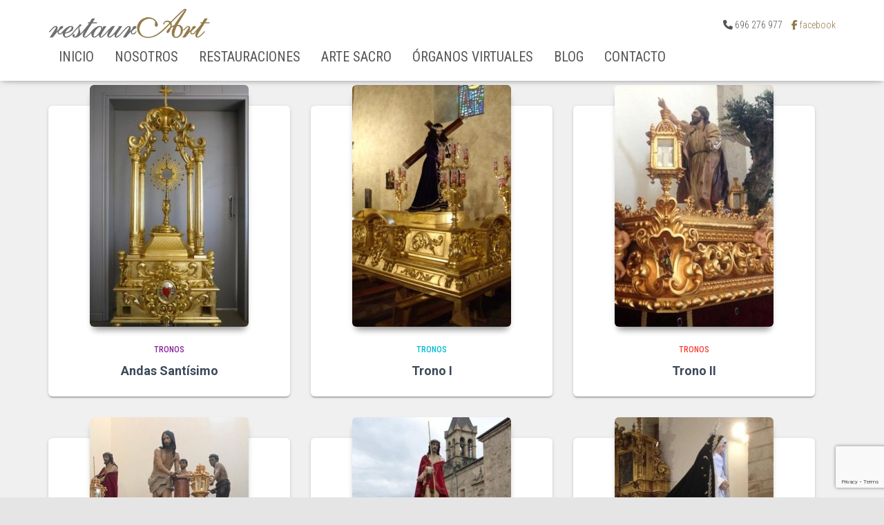

--- FILE ---
content_type: text/html; charset=utf-8
request_url: https://www.google.com/recaptcha/api2/anchor?ar=1&k=6Le82pMUAAAAAKW8KAxf6Y_rsuORPCqJo_PUHiF0&co=aHR0cHM6Ly9yZXN0YXVyYWNpb255YXJ0ZS5lczo0NDM.&hl=en&v=N67nZn4AqZkNcbeMu4prBgzg&size=invisible&anchor-ms=20000&execute-ms=30000&cb=gpb5mdy4eqj3
body_size: 48806
content:
<!DOCTYPE HTML><html dir="ltr" lang="en"><head><meta http-equiv="Content-Type" content="text/html; charset=UTF-8">
<meta http-equiv="X-UA-Compatible" content="IE=edge">
<title>reCAPTCHA</title>
<style type="text/css">
/* cyrillic-ext */
@font-face {
  font-family: 'Roboto';
  font-style: normal;
  font-weight: 400;
  font-stretch: 100%;
  src: url(//fonts.gstatic.com/s/roboto/v48/KFO7CnqEu92Fr1ME7kSn66aGLdTylUAMa3GUBHMdazTgWw.woff2) format('woff2');
  unicode-range: U+0460-052F, U+1C80-1C8A, U+20B4, U+2DE0-2DFF, U+A640-A69F, U+FE2E-FE2F;
}
/* cyrillic */
@font-face {
  font-family: 'Roboto';
  font-style: normal;
  font-weight: 400;
  font-stretch: 100%;
  src: url(//fonts.gstatic.com/s/roboto/v48/KFO7CnqEu92Fr1ME7kSn66aGLdTylUAMa3iUBHMdazTgWw.woff2) format('woff2');
  unicode-range: U+0301, U+0400-045F, U+0490-0491, U+04B0-04B1, U+2116;
}
/* greek-ext */
@font-face {
  font-family: 'Roboto';
  font-style: normal;
  font-weight: 400;
  font-stretch: 100%;
  src: url(//fonts.gstatic.com/s/roboto/v48/KFO7CnqEu92Fr1ME7kSn66aGLdTylUAMa3CUBHMdazTgWw.woff2) format('woff2');
  unicode-range: U+1F00-1FFF;
}
/* greek */
@font-face {
  font-family: 'Roboto';
  font-style: normal;
  font-weight: 400;
  font-stretch: 100%;
  src: url(//fonts.gstatic.com/s/roboto/v48/KFO7CnqEu92Fr1ME7kSn66aGLdTylUAMa3-UBHMdazTgWw.woff2) format('woff2');
  unicode-range: U+0370-0377, U+037A-037F, U+0384-038A, U+038C, U+038E-03A1, U+03A3-03FF;
}
/* math */
@font-face {
  font-family: 'Roboto';
  font-style: normal;
  font-weight: 400;
  font-stretch: 100%;
  src: url(//fonts.gstatic.com/s/roboto/v48/KFO7CnqEu92Fr1ME7kSn66aGLdTylUAMawCUBHMdazTgWw.woff2) format('woff2');
  unicode-range: U+0302-0303, U+0305, U+0307-0308, U+0310, U+0312, U+0315, U+031A, U+0326-0327, U+032C, U+032F-0330, U+0332-0333, U+0338, U+033A, U+0346, U+034D, U+0391-03A1, U+03A3-03A9, U+03B1-03C9, U+03D1, U+03D5-03D6, U+03F0-03F1, U+03F4-03F5, U+2016-2017, U+2034-2038, U+203C, U+2040, U+2043, U+2047, U+2050, U+2057, U+205F, U+2070-2071, U+2074-208E, U+2090-209C, U+20D0-20DC, U+20E1, U+20E5-20EF, U+2100-2112, U+2114-2115, U+2117-2121, U+2123-214F, U+2190, U+2192, U+2194-21AE, U+21B0-21E5, U+21F1-21F2, U+21F4-2211, U+2213-2214, U+2216-22FF, U+2308-230B, U+2310, U+2319, U+231C-2321, U+2336-237A, U+237C, U+2395, U+239B-23B7, U+23D0, U+23DC-23E1, U+2474-2475, U+25AF, U+25B3, U+25B7, U+25BD, U+25C1, U+25CA, U+25CC, U+25FB, U+266D-266F, U+27C0-27FF, U+2900-2AFF, U+2B0E-2B11, U+2B30-2B4C, U+2BFE, U+3030, U+FF5B, U+FF5D, U+1D400-1D7FF, U+1EE00-1EEFF;
}
/* symbols */
@font-face {
  font-family: 'Roboto';
  font-style: normal;
  font-weight: 400;
  font-stretch: 100%;
  src: url(//fonts.gstatic.com/s/roboto/v48/KFO7CnqEu92Fr1ME7kSn66aGLdTylUAMaxKUBHMdazTgWw.woff2) format('woff2');
  unicode-range: U+0001-000C, U+000E-001F, U+007F-009F, U+20DD-20E0, U+20E2-20E4, U+2150-218F, U+2190, U+2192, U+2194-2199, U+21AF, U+21E6-21F0, U+21F3, U+2218-2219, U+2299, U+22C4-22C6, U+2300-243F, U+2440-244A, U+2460-24FF, U+25A0-27BF, U+2800-28FF, U+2921-2922, U+2981, U+29BF, U+29EB, U+2B00-2BFF, U+4DC0-4DFF, U+FFF9-FFFB, U+10140-1018E, U+10190-1019C, U+101A0, U+101D0-101FD, U+102E0-102FB, U+10E60-10E7E, U+1D2C0-1D2D3, U+1D2E0-1D37F, U+1F000-1F0FF, U+1F100-1F1AD, U+1F1E6-1F1FF, U+1F30D-1F30F, U+1F315, U+1F31C, U+1F31E, U+1F320-1F32C, U+1F336, U+1F378, U+1F37D, U+1F382, U+1F393-1F39F, U+1F3A7-1F3A8, U+1F3AC-1F3AF, U+1F3C2, U+1F3C4-1F3C6, U+1F3CA-1F3CE, U+1F3D4-1F3E0, U+1F3ED, U+1F3F1-1F3F3, U+1F3F5-1F3F7, U+1F408, U+1F415, U+1F41F, U+1F426, U+1F43F, U+1F441-1F442, U+1F444, U+1F446-1F449, U+1F44C-1F44E, U+1F453, U+1F46A, U+1F47D, U+1F4A3, U+1F4B0, U+1F4B3, U+1F4B9, U+1F4BB, U+1F4BF, U+1F4C8-1F4CB, U+1F4D6, U+1F4DA, U+1F4DF, U+1F4E3-1F4E6, U+1F4EA-1F4ED, U+1F4F7, U+1F4F9-1F4FB, U+1F4FD-1F4FE, U+1F503, U+1F507-1F50B, U+1F50D, U+1F512-1F513, U+1F53E-1F54A, U+1F54F-1F5FA, U+1F610, U+1F650-1F67F, U+1F687, U+1F68D, U+1F691, U+1F694, U+1F698, U+1F6AD, U+1F6B2, U+1F6B9-1F6BA, U+1F6BC, U+1F6C6-1F6CF, U+1F6D3-1F6D7, U+1F6E0-1F6EA, U+1F6F0-1F6F3, U+1F6F7-1F6FC, U+1F700-1F7FF, U+1F800-1F80B, U+1F810-1F847, U+1F850-1F859, U+1F860-1F887, U+1F890-1F8AD, U+1F8B0-1F8BB, U+1F8C0-1F8C1, U+1F900-1F90B, U+1F93B, U+1F946, U+1F984, U+1F996, U+1F9E9, U+1FA00-1FA6F, U+1FA70-1FA7C, U+1FA80-1FA89, U+1FA8F-1FAC6, U+1FACE-1FADC, U+1FADF-1FAE9, U+1FAF0-1FAF8, U+1FB00-1FBFF;
}
/* vietnamese */
@font-face {
  font-family: 'Roboto';
  font-style: normal;
  font-weight: 400;
  font-stretch: 100%;
  src: url(//fonts.gstatic.com/s/roboto/v48/KFO7CnqEu92Fr1ME7kSn66aGLdTylUAMa3OUBHMdazTgWw.woff2) format('woff2');
  unicode-range: U+0102-0103, U+0110-0111, U+0128-0129, U+0168-0169, U+01A0-01A1, U+01AF-01B0, U+0300-0301, U+0303-0304, U+0308-0309, U+0323, U+0329, U+1EA0-1EF9, U+20AB;
}
/* latin-ext */
@font-face {
  font-family: 'Roboto';
  font-style: normal;
  font-weight: 400;
  font-stretch: 100%;
  src: url(//fonts.gstatic.com/s/roboto/v48/KFO7CnqEu92Fr1ME7kSn66aGLdTylUAMa3KUBHMdazTgWw.woff2) format('woff2');
  unicode-range: U+0100-02BA, U+02BD-02C5, U+02C7-02CC, U+02CE-02D7, U+02DD-02FF, U+0304, U+0308, U+0329, U+1D00-1DBF, U+1E00-1E9F, U+1EF2-1EFF, U+2020, U+20A0-20AB, U+20AD-20C0, U+2113, U+2C60-2C7F, U+A720-A7FF;
}
/* latin */
@font-face {
  font-family: 'Roboto';
  font-style: normal;
  font-weight: 400;
  font-stretch: 100%;
  src: url(//fonts.gstatic.com/s/roboto/v48/KFO7CnqEu92Fr1ME7kSn66aGLdTylUAMa3yUBHMdazQ.woff2) format('woff2');
  unicode-range: U+0000-00FF, U+0131, U+0152-0153, U+02BB-02BC, U+02C6, U+02DA, U+02DC, U+0304, U+0308, U+0329, U+2000-206F, U+20AC, U+2122, U+2191, U+2193, U+2212, U+2215, U+FEFF, U+FFFD;
}
/* cyrillic-ext */
@font-face {
  font-family: 'Roboto';
  font-style: normal;
  font-weight: 500;
  font-stretch: 100%;
  src: url(//fonts.gstatic.com/s/roboto/v48/KFO7CnqEu92Fr1ME7kSn66aGLdTylUAMa3GUBHMdazTgWw.woff2) format('woff2');
  unicode-range: U+0460-052F, U+1C80-1C8A, U+20B4, U+2DE0-2DFF, U+A640-A69F, U+FE2E-FE2F;
}
/* cyrillic */
@font-face {
  font-family: 'Roboto';
  font-style: normal;
  font-weight: 500;
  font-stretch: 100%;
  src: url(//fonts.gstatic.com/s/roboto/v48/KFO7CnqEu92Fr1ME7kSn66aGLdTylUAMa3iUBHMdazTgWw.woff2) format('woff2');
  unicode-range: U+0301, U+0400-045F, U+0490-0491, U+04B0-04B1, U+2116;
}
/* greek-ext */
@font-face {
  font-family: 'Roboto';
  font-style: normal;
  font-weight: 500;
  font-stretch: 100%;
  src: url(//fonts.gstatic.com/s/roboto/v48/KFO7CnqEu92Fr1ME7kSn66aGLdTylUAMa3CUBHMdazTgWw.woff2) format('woff2');
  unicode-range: U+1F00-1FFF;
}
/* greek */
@font-face {
  font-family: 'Roboto';
  font-style: normal;
  font-weight: 500;
  font-stretch: 100%;
  src: url(//fonts.gstatic.com/s/roboto/v48/KFO7CnqEu92Fr1ME7kSn66aGLdTylUAMa3-UBHMdazTgWw.woff2) format('woff2');
  unicode-range: U+0370-0377, U+037A-037F, U+0384-038A, U+038C, U+038E-03A1, U+03A3-03FF;
}
/* math */
@font-face {
  font-family: 'Roboto';
  font-style: normal;
  font-weight: 500;
  font-stretch: 100%;
  src: url(//fonts.gstatic.com/s/roboto/v48/KFO7CnqEu92Fr1ME7kSn66aGLdTylUAMawCUBHMdazTgWw.woff2) format('woff2');
  unicode-range: U+0302-0303, U+0305, U+0307-0308, U+0310, U+0312, U+0315, U+031A, U+0326-0327, U+032C, U+032F-0330, U+0332-0333, U+0338, U+033A, U+0346, U+034D, U+0391-03A1, U+03A3-03A9, U+03B1-03C9, U+03D1, U+03D5-03D6, U+03F0-03F1, U+03F4-03F5, U+2016-2017, U+2034-2038, U+203C, U+2040, U+2043, U+2047, U+2050, U+2057, U+205F, U+2070-2071, U+2074-208E, U+2090-209C, U+20D0-20DC, U+20E1, U+20E5-20EF, U+2100-2112, U+2114-2115, U+2117-2121, U+2123-214F, U+2190, U+2192, U+2194-21AE, U+21B0-21E5, U+21F1-21F2, U+21F4-2211, U+2213-2214, U+2216-22FF, U+2308-230B, U+2310, U+2319, U+231C-2321, U+2336-237A, U+237C, U+2395, U+239B-23B7, U+23D0, U+23DC-23E1, U+2474-2475, U+25AF, U+25B3, U+25B7, U+25BD, U+25C1, U+25CA, U+25CC, U+25FB, U+266D-266F, U+27C0-27FF, U+2900-2AFF, U+2B0E-2B11, U+2B30-2B4C, U+2BFE, U+3030, U+FF5B, U+FF5D, U+1D400-1D7FF, U+1EE00-1EEFF;
}
/* symbols */
@font-face {
  font-family: 'Roboto';
  font-style: normal;
  font-weight: 500;
  font-stretch: 100%;
  src: url(//fonts.gstatic.com/s/roboto/v48/KFO7CnqEu92Fr1ME7kSn66aGLdTylUAMaxKUBHMdazTgWw.woff2) format('woff2');
  unicode-range: U+0001-000C, U+000E-001F, U+007F-009F, U+20DD-20E0, U+20E2-20E4, U+2150-218F, U+2190, U+2192, U+2194-2199, U+21AF, U+21E6-21F0, U+21F3, U+2218-2219, U+2299, U+22C4-22C6, U+2300-243F, U+2440-244A, U+2460-24FF, U+25A0-27BF, U+2800-28FF, U+2921-2922, U+2981, U+29BF, U+29EB, U+2B00-2BFF, U+4DC0-4DFF, U+FFF9-FFFB, U+10140-1018E, U+10190-1019C, U+101A0, U+101D0-101FD, U+102E0-102FB, U+10E60-10E7E, U+1D2C0-1D2D3, U+1D2E0-1D37F, U+1F000-1F0FF, U+1F100-1F1AD, U+1F1E6-1F1FF, U+1F30D-1F30F, U+1F315, U+1F31C, U+1F31E, U+1F320-1F32C, U+1F336, U+1F378, U+1F37D, U+1F382, U+1F393-1F39F, U+1F3A7-1F3A8, U+1F3AC-1F3AF, U+1F3C2, U+1F3C4-1F3C6, U+1F3CA-1F3CE, U+1F3D4-1F3E0, U+1F3ED, U+1F3F1-1F3F3, U+1F3F5-1F3F7, U+1F408, U+1F415, U+1F41F, U+1F426, U+1F43F, U+1F441-1F442, U+1F444, U+1F446-1F449, U+1F44C-1F44E, U+1F453, U+1F46A, U+1F47D, U+1F4A3, U+1F4B0, U+1F4B3, U+1F4B9, U+1F4BB, U+1F4BF, U+1F4C8-1F4CB, U+1F4D6, U+1F4DA, U+1F4DF, U+1F4E3-1F4E6, U+1F4EA-1F4ED, U+1F4F7, U+1F4F9-1F4FB, U+1F4FD-1F4FE, U+1F503, U+1F507-1F50B, U+1F50D, U+1F512-1F513, U+1F53E-1F54A, U+1F54F-1F5FA, U+1F610, U+1F650-1F67F, U+1F687, U+1F68D, U+1F691, U+1F694, U+1F698, U+1F6AD, U+1F6B2, U+1F6B9-1F6BA, U+1F6BC, U+1F6C6-1F6CF, U+1F6D3-1F6D7, U+1F6E0-1F6EA, U+1F6F0-1F6F3, U+1F6F7-1F6FC, U+1F700-1F7FF, U+1F800-1F80B, U+1F810-1F847, U+1F850-1F859, U+1F860-1F887, U+1F890-1F8AD, U+1F8B0-1F8BB, U+1F8C0-1F8C1, U+1F900-1F90B, U+1F93B, U+1F946, U+1F984, U+1F996, U+1F9E9, U+1FA00-1FA6F, U+1FA70-1FA7C, U+1FA80-1FA89, U+1FA8F-1FAC6, U+1FACE-1FADC, U+1FADF-1FAE9, U+1FAF0-1FAF8, U+1FB00-1FBFF;
}
/* vietnamese */
@font-face {
  font-family: 'Roboto';
  font-style: normal;
  font-weight: 500;
  font-stretch: 100%;
  src: url(//fonts.gstatic.com/s/roboto/v48/KFO7CnqEu92Fr1ME7kSn66aGLdTylUAMa3OUBHMdazTgWw.woff2) format('woff2');
  unicode-range: U+0102-0103, U+0110-0111, U+0128-0129, U+0168-0169, U+01A0-01A1, U+01AF-01B0, U+0300-0301, U+0303-0304, U+0308-0309, U+0323, U+0329, U+1EA0-1EF9, U+20AB;
}
/* latin-ext */
@font-face {
  font-family: 'Roboto';
  font-style: normal;
  font-weight: 500;
  font-stretch: 100%;
  src: url(//fonts.gstatic.com/s/roboto/v48/KFO7CnqEu92Fr1ME7kSn66aGLdTylUAMa3KUBHMdazTgWw.woff2) format('woff2');
  unicode-range: U+0100-02BA, U+02BD-02C5, U+02C7-02CC, U+02CE-02D7, U+02DD-02FF, U+0304, U+0308, U+0329, U+1D00-1DBF, U+1E00-1E9F, U+1EF2-1EFF, U+2020, U+20A0-20AB, U+20AD-20C0, U+2113, U+2C60-2C7F, U+A720-A7FF;
}
/* latin */
@font-face {
  font-family: 'Roboto';
  font-style: normal;
  font-weight: 500;
  font-stretch: 100%;
  src: url(//fonts.gstatic.com/s/roboto/v48/KFO7CnqEu92Fr1ME7kSn66aGLdTylUAMa3yUBHMdazQ.woff2) format('woff2');
  unicode-range: U+0000-00FF, U+0131, U+0152-0153, U+02BB-02BC, U+02C6, U+02DA, U+02DC, U+0304, U+0308, U+0329, U+2000-206F, U+20AC, U+2122, U+2191, U+2193, U+2212, U+2215, U+FEFF, U+FFFD;
}
/* cyrillic-ext */
@font-face {
  font-family: 'Roboto';
  font-style: normal;
  font-weight: 900;
  font-stretch: 100%;
  src: url(//fonts.gstatic.com/s/roboto/v48/KFO7CnqEu92Fr1ME7kSn66aGLdTylUAMa3GUBHMdazTgWw.woff2) format('woff2');
  unicode-range: U+0460-052F, U+1C80-1C8A, U+20B4, U+2DE0-2DFF, U+A640-A69F, U+FE2E-FE2F;
}
/* cyrillic */
@font-face {
  font-family: 'Roboto';
  font-style: normal;
  font-weight: 900;
  font-stretch: 100%;
  src: url(//fonts.gstatic.com/s/roboto/v48/KFO7CnqEu92Fr1ME7kSn66aGLdTylUAMa3iUBHMdazTgWw.woff2) format('woff2');
  unicode-range: U+0301, U+0400-045F, U+0490-0491, U+04B0-04B1, U+2116;
}
/* greek-ext */
@font-face {
  font-family: 'Roboto';
  font-style: normal;
  font-weight: 900;
  font-stretch: 100%;
  src: url(//fonts.gstatic.com/s/roboto/v48/KFO7CnqEu92Fr1ME7kSn66aGLdTylUAMa3CUBHMdazTgWw.woff2) format('woff2');
  unicode-range: U+1F00-1FFF;
}
/* greek */
@font-face {
  font-family: 'Roboto';
  font-style: normal;
  font-weight: 900;
  font-stretch: 100%;
  src: url(//fonts.gstatic.com/s/roboto/v48/KFO7CnqEu92Fr1ME7kSn66aGLdTylUAMa3-UBHMdazTgWw.woff2) format('woff2');
  unicode-range: U+0370-0377, U+037A-037F, U+0384-038A, U+038C, U+038E-03A1, U+03A3-03FF;
}
/* math */
@font-face {
  font-family: 'Roboto';
  font-style: normal;
  font-weight: 900;
  font-stretch: 100%;
  src: url(//fonts.gstatic.com/s/roboto/v48/KFO7CnqEu92Fr1ME7kSn66aGLdTylUAMawCUBHMdazTgWw.woff2) format('woff2');
  unicode-range: U+0302-0303, U+0305, U+0307-0308, U+0310, U+0312, U+0315, U+031A, U+0326-0327, U+032C, U+032F-0330, U+0332-0333, U+0338, U+033A, U+0346, U+034D, U+0391-03A1, U+03A3-03A9, U+03B1-03C9, U+03D1, U+03D5-03D6, U+03F0-03F1, U+03F4-03F5, U+2016-2017, U+2034-2038, U+203C, U+2040, U+2043, U+2047, U+2050, U+2057, U+205F, U+2070-2071, U+2074-208E, U+2090-209C, U+20D0-20DC, U+20E1, U+20E5-20EF, U+2100-2112, U+2114-2115, U+2117-2121, U+2123-214F, U+2190, U+2192, U+2194-21AE, U+21B0-21E5, U+21F1-21F2, U+21F4-2211, U+2213-2214, U+2216-22FF, U+2308-230B, U+2310, U+2319, U+231C-2321, U+2336-237A, U+237C, U+2395, U+239B-23B7, U+23D0, U+23DC-23E1, U+2474-2475, U+25AF, U+25B3, U+25B7, U+25BD, U+25C1, U+25CA, U+25CC, U+25FB, U+266D-266F, U+27C0-27FF, U+2900-2AFF, U+2B0E-2B11, U+2B30-2B4C, U+2BFE, U+3030, U+FF5B, U+FF5D, U+1D400-1D7FF, U+1EE00-1EEFF;
}
/* symbols */
@font-face {
  font-family: 'Roboto';
  font-style: normal;
  font-weight: 900;
  font-stretch: 100%;
  src: url(//fonts.gstatic.com/s/roboto/v48/KFO7CnqEu92Fr1ME7kSn66aGLdTylUAMaxKUBHMdazTgWw.woff2) format('woff2');
  unicode-range: U+0001-000C, U+000E-001F, U+007F-009F, U+20DD-20E0, U+20E2-20E4, U+2150-218F, U+2190, U+2192, U+2194-2199, U+21AF, U+21E6-21F0, U+21F3, U+2218-2219, U+2299, U+22C4-22C6, U+2300-243F, U+2440-244A, U+2460-24FF, U+25A0-27BF, U+2800-28FF, U+2921-2922, U+2981, U+29BF, U+29EB, U+2B00-2BFF, U+4DC0-4DFF, U+FFF9-FFFB, U+10140-1018E, U+10190-1019C, U+101A0, U+101D0-101FD, U+102E0-102FB, U+10E60-10E7E, U+1D2C0-1D2D3, U+1D2E0-1D37F, U+1F000-1F0FF, U+1F100-1F1AD, U+1F1E6-1F1FF, U+1F30D-1F30F, U+1F315, U+1F31C, U+1F31E, U+1F320-1F32C, U+1F336, U+1F378, U+1F37D, U+1F382, U+1F393-1F39F, U+1F3A7-1F3A8, U+1F3AC-1F3AF, U+1F3C2, U+1F3C4-1F3C6, U+1F3CA-1F3CE, U+1F3D4-1F3E0, U+1F3ED, U+1F3F1-1F3F3, U+1F3F5-1F3F7, U+1F408, U+1F415, U+1F41F, U+1F426, U+1F43F, U+1F441-1F442, U+1F444, U+1F446-1F449, U+1F44C-1F44E, U+1F453, U+1F46A, U+1F47D, U+1F4A3, U+1F4B0, U+1F4B3, U+1F4B9, U+1F4BB, U+1F4BF, U+1F4C8-1F4CB, U+1F4D6, U+1F4DA, U+1F4DF, U+1F4E3-1F4E6, U+1F4EA-1F4ED, U+1F4F7, U+1F4F9-1F4FB, U+1F4FD-1F4FE, U+1F503, U+1F507-1F50B, U+1F50D, U+1F512-1F513, U+1F53E-1F54A, U+1F54F-1F5FA, U+1F610, U+1F650-1F67F, U+1F687, U+1F68D, U+1F691, U+1F694, U+1F698, U+1F6AD, U+1F6B2, U+1F6B9-1F6BA, U+1F6BC, U+1F6C6-1F6CF, U+1F6D3-1F6D7, U+1F6E0-1F6EA, U+1F6F0-1F6F3, U+1F6F7-1F6FC, U+1F700-1F7FF, U+1F800-1F80B, U+1F810-1F847, U+1F850-1F859, U+1F860-1F887, U+1F890-1F8AD, U+1F8B0-1F8BB, U+1F8C0-1F8C1, U+1F900-1F90B, U+1F93B, U+1F946, U+1F984, U+1F996, U+1F9E9, U+1FA00-1FA6F, U+1FA70-1FA7C, U+1FA80-1FA89, U+1FA8F-1FAC6, U+1FACE-1FADC, U+1FADF-1FAE9, U+1FAF0-1FAF8, U+1FB00-1FBFF;
}
/* vietnamese */
@font-face {
  font-family: 'Roboto';
  font-style: normal;
  font-weight: 900;
  font-stretch: 100%;
  src: url(//fonts.gstatic.com/s/roboto/v48/KFO7CnqEu92Fr1ME7kSn66aGLdTylUAMa3OUBHMdazTgWw.woff2) format('woff2');
  unicode-range: U+0102-0103, U+0110-0111, U+0128-0129, U+0168-0169, U+01A0-01A1, U+01AF-01B0, U+0300-0301, U+0303-0304, U+0308-0309, U+0323, U+0329, U+1EA0-1EF9, U+20AB;
}
/* latin-ext */
@font-face {
  font-family: 'Roboto';
  font-style: normal;
  font-weight: 900;
  font-stretch: 100%;
  src: url(//fonts.gstatic.com/s/roboto/v48/KFO7CnqEu92Fr1ME7kSn66aGLdTylUAMa3KUBHMdazTgWw.woff2) format('woff2');
  unicode-range: U+0100-02BA, U+02BD-02C5, U+02C7-02CC, U+02CE-02D7, U+02DD-02FF, U+0304, U+0308, U+0329, U+1D00-1DBF, U+1E00-1E9F, U+1EF2-1EFF, U+2020, U+20A0-20AB, U+20AD-20C0, U+2113, U+2C60-2C7F, U+A720-A7FF;
}
/* latin */
@font-face {
  font-family: 'Roboto';
  font-style: normal;
  font-weight: 900;
  font-stretch: 100%;
  src: url(//fonts.gstatic.com/s/roboto/v48/KFO7CnqEu92Fr1ME7kSn66aGLdTylUAMa3yUBHMdazQ.woff2) format('woff2');
  unicode-range: U+0000-00FF, U+0131, U+0152-0153, U+02BB-02BC, U+02C6, U+02DA, U+02DC, U+0304, U+0308, U+0329, U+2000-206F, U+20AC, U+2122, U+2191, U+2193, U+2212, U+2215, U+FEFF, U+FFFD;
}

</style>
<link rel="stylesheet" type="text/css" href="https://www.gstatic.com/recaptcha/releases/N67nZn4AqZkNcbeMu4prBgzg/styles__ltr.css">
<script nonce="9kLDqkgpatNXJO8qbBu70Q" type="text/javascript">window['__recaptcha_api'] = 'https://www.google.com/recaptcha/api2/';</script>
<script type="text/javascript" src="https://www.gstatic.com/recaptcha/releases/N67nZn4AqZkNcbeMu4prBgzg/recaptcha__en.js" nonce="9kLDqkgpatNXJO8qbBu70Q">
      
    </script></head>
<body><div id="rc-anchor-alert" class="rc-anchor-alert"></div>
<input type="hidden" id="recaptcha-token" value="[base64]">
<script type="text/javascript" nonce="9kLDqkgpatNXJO8qbBu70Q">
      recaptcha.anchor.Main.init("[\x22ainput\x22,[\x22bgdata\x22,\x22\x22,\[base64]/[base64]/[base64]/[base64]/[base64]/UltsKytdPUU6KEU8MjA0OD9SW2wrK109RT4+NnwxOTI6KChFJjY0NTEyKT09NTUyOTYmJk0rMTxjLmxlbmd0aCYmKGMuY2hhckNvZGVBdChNKzEpJjY0NTEyKT09NTYzMjA/[base64]/[base64]/[base64]/[base64]/[base64]/[base64]/[base64]\x22,\[base64]\\u003d\x22,\x22w75hwqfDlsOaS8OXw5rDi8OiYMOvaMOKY8KwwofDlnDDrCs5Wh8awpXCl8K/F8Khw4zCi8KROE4ReGdVNMOOXUjDlsOLAH7Ck04TRMKIwr7DpsOFw653UcK4A8KQwosOw7w1dTTCqsORw5DCnMK8Qhodw7obw6TChcKUU8KeJcOlVMK/[base64]/wp/CvwTDpD7Ct8OoeUN0wo4NwpZMZ8KsegrCmMOOw77CuTvCp0pYw5nDjknDtDTCgRV3wqHDr8OowoAsw6kFWsKyKGrCk8KqAMOhwrXDgwkQwr3DsMKBAT0mRMOhBkwNQMOkX3XDl8Kiw5vDrGtzNQoOw77CgMOZw4RjwpnDnlrClRJ/w7zCqwlQwrgvTCUlX1XCk8K/w5rCv8Kuw7IWDDHCpxp6wolhKsKLc8K1wqPCgBQFfxDCi27DiHcJw6kKw5nDqCt0SHtRBcKKw4pMw65owrIYw57DlyDCrTjClsKKwq/DiDg/ZsKwwpHDjxkpRsO7w47Dl8Ktw6vDolvCgVNUbMO1FcKnCMKLw4fDn8KJDxl4wovCpsO/[base64]/[base64]/Dhj16DMK0ecKAw53DgMKWw7vCvcKwWMKNw4XCg0PCjDzDujRQw7how7hVwqJAcsKhw6fDqMOjOcOnwrvCjibDpcKpc8OPwojCksOjw5DCrMKEw4h/wrwPw5lfaiTCrDzDg0QUe8OVTMK+SsKJw5zDsRlMw75nUEXDkCxdwpg2Mi/DrsK8wq3DisK0wqnDmyNtw4PDpcONWMOWw711w4IJG8KFw45/FsKhwqnDplnCtMOQwoDCuh8cMMK9wq1iGDTDvsK9AljDtMOITwRMdTvClWXChHxcw4wtT8KresOtw4DCv8KCL1DDtMOswq3DncKAw7Itw515XcOIwp/CmsOHwpvDvUrCn8OePAZqEkDDhMO8w6EHF2RNwrzDn0R2GcKTw4IWZsKIcVXCmR/CtmHDgG0wDRbDi8O1wrtAH8OaC3TCi8K7DlVyw4zDpMKKwoHDunnDn3APwpggfsK9PMKRaAUTwp3CjxnDmsOHCkfDsEtrwoDDucKGwqAyO8OuVVXCkMKobT7Cr2VEWMO5AMK/wrfDgcK7TsK4LMOHJz52wpjCnMKew4DDvMK6CnvDucOSw78vBcKrw6bCtcKOwoF4SRPCtsOIUT0/[base64]/Dp8Klwp7CtcKmw4fCs017ZBMEIiNuaSNIw77Ct8KrJMOvdxLCm0vDhsO9wrHDliXDkcKawqdMIzfDrCRpwqJ+LMOUw7Quwo1LC1XDjsOjBMOZwrBtSBEnw6TCg8OlPT7CsMOUw7HDp1bDjsKHKlQ/wohgw54yYsOuwqxzd3PCqDBFw5ojaMOrfVnCnTPChibCp2BoOsKwKMK9ecODNMO6QMO7w7UhDFlcITTCjcOgRh/DmsKmw7XDlT/Co8K5w4RQSifDrEbChn1VwqcfUMK3aMOPwrlJcUIzXcOkwoFSGsOoayHDiQ/DtDsNKwkST8KWwp5kWMKdwrVtwrVDw4bChHhfwrt7VDfDjsOpXcOwDCzDrjlzKnDDqnPCjMOqecOHERMuc1nDkMOJwrTCvg/CtzYVwqTClRzCvsK4w4DDjsOyPcO3w63DrsKvbA0zMsKzwpjDm39ow5PDgELDtcKjCGXDtk9nB2E7w5XCqQjCq8Kpwq3CiTxXwoN6woh/w60USm3DtgjDucKqw4nDlcK/[base64]/DoGTCj8OTE8Oywo9Jw7jCgsK5wqPDjx0XGsOsBAHCmHjCmgPCnDXDjGJ7wp8dGcOsw5XDicKowpRbZk/Cm0xHLwTDqsOHc8KAWhZCwpEoZ8O/TcOhwr/CvMOUMC3DoMKvw5DDsQAwwrvCsMORFMOlS8KfGDrClMKuXcOBLCI7w4kowrDCvcOlK8OmEsOjw5rDvBbCvxVZw4vDnBTCqCV4wp/Du1NRw50NWHgww6Mnw4tOHQXDuUfCpcKFw4bCpWPDsMKCHsOvUAhfT8K4BcKEw6XDrVLCtsKPHcKGEGHChcK/wrrCs8KVLg3DkcK4WsKZw6BbwoLDlcKewpPCscOXZAzCrmHCvMKpw7QUwqbCscO1PjESL3JUwpTCsE1dCnTCiEA2wqzDr8K/wqkvCsOXw4dTwpRZw4QoRTPCrMKUwoFrM8KtwqMzTMKwwpdNwr/ClCpKEcKkwoHDkMKPw7NZwqvDuD3DkXleBhAjRxXDqMK4w6x7d2siw57DncKzw4fCpjnCp8O/UWMjwq7CgmAsEcKDwrPDp8OeasO4H8KcwrfDs1V7HXrClijDk8KKw6XDslPDiMKSE2TCq8Odw5ssWyrCsWXDqV7DnxbCrHIZw7/DuDldKgdGTsKfZkcEYzfDjcKXa1hVW8ORHsK4wr0sw7BnbsKpXFAPwq/[base64]/ChcK6w61AcgTChcKKZmVpw7AfFEHDuHHCj8ONX8KFX8OzbMKaw6/CmSDDsU7Ch8Kqw45vw61QNcKWwo3CrkXDokvDqmvDoQvDpAbCn2LDvAgsenPDtChBSQxbdcKBSjHDvcO5wrzDusKAwrBUw4MUw5rCslDCiklkacKvFj4zUi/[base64]/[base64]/Du8OERg/[base64]/Cug7DnsKow5RZdcKWesKFwq9rHzXCnVHCpVcawpN/[base64]/Dr8KgwolTF8KdwqgZwqPDphpYZR4CLMKuw4rDscOQwoXDgcOJC0BZIGZFE8K+wpZFw65SwrXDvsORw7jCsWRew6dDwq7DpMOEw7fCjsK/YD0SwpcYPwMjwr3Dmzlkwrt0wrfDg8K/wphrOFAULMK9w7Z3wpRLQg1VJcKHw6hMPE4+SUvChWTDgFs2wo/CvW7DncODH3hkWsK8wojDoQHCnll5Kx7CksOqwp80w6AJI8K/w4vDncKJwofDjcO9wp/[base64]/CpEXCuSrDjMOrfsKIwrbDsHI6AjbDoEcRGcONSsOGc3k3R0nDsFc7QGXCjycMw5FcwqHDtMO8RMOjwr7CosKFwrfCt3h0CMKZR2/[base64]/Dm8KuwrvChcOwecOiwp7CuEJaw7zCgnfCuMKXWcKAL8OfwooYCMKhN8K8w7M2EcOlw7/[base64]/Dn8Kiw4Itw53CqMOow7nDuMKOw6pXTww5KMKIf1gNw4rCgMOiZcONA8OeAsKdw5XCiRIfIsO7bcOewpFDw5nDtTzDh1TDucKsw6/CnG9CGcK0E2JSKATCr8O1wpMRw5vCusKxJnDCkQpAIsOGw4YDw709wpM5wq/Dr8KzMnDDnsKtw6nCgG/Ck8O6XsOGwr4zw6PDnHDDq8KeKsKoGQhhN8OBwpDDunYTcsKkacKWwqFmQcKpPSgTbcOrDsOzwpLDmiVEblwkw5XCmsKkQQfDscOXw73DmEfCpD7ClVfCkwYQw5zClsKHw5jDqgwxCndhwrpvO8KWw6Mrw67Dsm/[base64]/wohgBU4Rw60CYgcwQWXDhyTDhMKoE8KFWcO1w64TQMOFJMKQwoAiw7LCnMKew5nDsQ/CrcOEWMK3fhtQZRHDk8OhMsOtw6XDs8Kewolaw7DDlFQYKU/[base64]/CosK/asOhw7vCg8OSO18Ow51Nw6AQaMKlEcKWMgxYDcORWFggw78AUcOvwobCrw8NWsKLOcO5bMKqw6FAwpk5wozDgMOFw5nCpTBRR2jDrMOtw4Qxw710GT/Dih7Dr8OXERzDjsKxwqrCjcK6w53DhBY9fmgWw4VCwrTDp8KewooBHsOow5PDmAFvw53CpVPDqgLDicKpw5Vywq0ZQDdwwqQtMsKpwrAUPUPClh/CikBYw6lfwo96FVHDoTPDosKdwod5LcOCwoHCn8Opdz8Jw6xIVTY7w7gaBsKMw5Y8wqo9wqoBeMKtBsKIwrRFfjAUClrCih5+NzjCqcK4UMKgP8OEAsKAK0YWw7oxXQnDrHDCh8OJwrDDqMOiw6xSElDCrcOOEm7DgANYEHBtFcKeNcK/eMKhw7TCrBXDmcOYwoDDgUAbSgFaw7nDkcKZJsOvO8KMw5k7wqXCrsKLZ8KZwo4mwpDDig8dACxcw4TDtkkgH8Oqw4IpwpDDnsOmVzJeJsKpODLDvXnDscOvEcKUOx7DuMKLwr3DiUXDrcKUQCIJw65faB/[base64]/Chm9Bw40gKcKtLArCrMOBwpzDpcOWX8KjRcKDJGIzw6ZVwrsuF8Kfw5PDhDbDgDZ/bcKYZMKew7XCsMOqw5XDu8O5wrfCrcOccsOCHV0wC8OhcWHCjcOowqoFWTpPLl/DocOrw6XDnSIew65Lw7tRUDjCgMKww5nCoMKWw7xaKsKKwoDDulnDgcOpIQgFwrzDtkxbRMODw7BPwqI6U8K7OBx0QRdUwoM+w5jCujwGwo3Cp8K9IDzDtcKOw5HCo8O+wqrCicOowoBkwrYCwqTDnFYCwpvDv2pAw6TDk8KZw7dQw4/[base64]/J8OPwqQ7IsOMw6lTwr7Dr8O0bGEITcK6w5tJBsKlMkTDicO7wqp1QMOXwoPCrBnCsSEWwqAvwo5DccObacKKPVbDgxpuKsK7wq3DqsOGw4jDh8KFw4TDmSTCr2XCpcK7wrTCn8Kxw4DCvjTDh8K1CsKGQFbDvMOYwo3DnsOsw5/Cj8KFwrMkS8K0wph7ayp5wq8zwoxZCcKCwqHDpkLDj8KXw6PCvcO0N3Rmwo0Xwr/CkcKhwoEzCsOuM2bCssOiwqzCisKcwqnCr3nCgA7CssO5wpHDssKQwq1ZwrNEB8KMwoEpwqYPQ8O3w6RNVcKIw5oaWcOBwpI9w5Vyw6HCgjTDnD/ClVDCncOPH8Khw41ZwpLDssKgMMOeQBgnE8K7fUBzf8OKHsKLDMOUCsOHwrvDizDDhMOMw7zCoC/[base64]/DhRZFwrnCs28OWMOoflfDkz/[base64]/Cg8K7MMK6wrQMGsOswp3CkEnDs8KjMUHDvSwnwqFGwpHCusOKwohYbTjDs8OVKk9SIFhLwqTDqHVpw5XCkcKPccOBNWgqw4UEBsOiw6zCqsK4w6zCl8OFdgd9KCMePWU/w6XDrnceJcKMwqMAwok8YMKNEcKPPcKIw73Dk8KrKcO7woLDp8Kvw70zwpM8w6w9dsKpeBhywrjDisKXwoTCtMOuwr7DlXvCi0rDmMOtwp9IwofCkMKabMKvwoZ9S8OCw7vCowQJAMK7w7gIw54pwqLDl8KqwolbE8KQcMK5wrDDmTrCt27DlGN2Hys9ESzCm8KXB8O/[base64]/[base64]/[base64]/OTNUejTCtT/DrwlhwprDsCNrfsOSw6LDrMK0woA3w7liwoTDrMOLwr3Cm8OVEcK+w5LDkcOfw6EuQA3CusK0w5jCmsOaKkbDt8OwwpvDhsKuDg/[base64]/CjDzClcKJwqrCucOdcsK4RDvCviZvw6jDohHDucOAw5gUwqvDosKhFgrDrgoYwqfDgwVaVT3DosK5wocvw6XDvDtYZsK7w5dwwrnDtMOyw7/DuV0mw4/ChcKSwolZwp9WJcOKw7DCmcKkE8O1PsOjwqHCv8KWw65dworCn8K/wox0d8KbOsO5O8OswqnCoxvCoMKMMTLDsnnCjH4pwp7CusKWBcOawqEdwoZpJVwNw405McKFwpMVP1d0wpc2wr/[base64]/DgsKxFsOMw5QyQcOuXMONFsKSFUgJwpUXRsOxDETDkGvChVfChcOrflfDnAPCm8OIwrDCml7CvcOpw6oLHUh6wrFrw4tFwobDgMK7CcKxMMKZfE7CmcKGEcO6STURwpLDpsKXwo3DmMK1w63DlsKlw6tiwq7Cq8OrbsKxMsO8w6kRwo8zwq5/[base64]/CssK7MD0RwqMEw7IodMKdwqDCjSzDmsKdXMOswqbDtUR0AjHDtcOEwozDvGHDuWEVw5drHzLCi8O/wrJhZMK0M8OkM0VxwpDDnnAyw4pmUE/CicO6PGBowo93w4HDpMOCw4Auw63Cn8KbccO/[base64]/[base64]/DmGfDssOQw5ZVwrXChxrCoAQCwqgPwoV0dMOYJcOIw7x0w7tpwrXCjgnCrHAbw73DoBbCmk/DsBQBwpDDgcKOw7xcCV3DvhfDvcObw58kwojDmsKcwovCsWrCisOmwoHDpsOEw5wXNB7ChzXDjAYbDWzDsh8/w5dkwpbCjGTCkVXCkcOuwo7CpSQPwpTCucKpwpcUbMOIwp4QHHXDmHoAT8Klw7EFwqDCs8O6wqXCucOVJi3Cm8K2wqLCqTbDi8KvIMKewpvCv8KowqbChEE2AMK4SlJ6w7tfwrIpwrwQwqlww63Dkx0+VMKlwoRKw7RkHVFUwpnDnD/[base64]/[base64]/DjjzDn8KRwrfCmMOhwq5Qw41UB2nDknLCihLDn1nDsynChMOVOMKTW8K/[base64]/DkMKIHy3Cn8K5esOrcDdIS8OdCWzCsTYiw7PDri7DjSHCrS/DuGHDqX4RwrzDgBvDlMO9ZmMQN8KNwq5Fw7l+w7jDgAAew4hvMsKBXDfCssKjLsOwR1DCog3DvBEGMWoFLMORacOmw5IDwp14O8Omw4XDuHUOZU/DscKLw5YFG8OPGWXDmcO5woDCmcKmw6Bbw4lTaHtLIlzCiCTCnmHDiFHCosK+YcK5dcO6FX/Do8OlTgDDpnNtTn/DtMKPPMOcw4AOPHEyTsOobcKuw7c/esKbw4TDlmJ8B0XClDlVw6wwwr/ClkrDjhdSw5RSwrXCkFLCncKjT8KIwoLClStowp/[base64]/wpdtWFXCvsKAeMKdw5ptX8KGTcKJOEXCrMOySsKUw5/CqMKdJAVowoZPwqXDkzZMwq7Dkx5Vwp3Cp8KCG1hmeGAOR8OJOiHCqER+UD5/[base64]/[base64]/woIcw7IBwp0AWcKrw4oKwqNjGsOrD8Okw7o4wpDCg2rDicK7wpfDr8OgPCIja8OVTDLCr8KSwp9pwqXCpMOIEsK2wrrCsMKQwrwjWcOXw5E9RDzDpy0tVMKGw6PDpcODw5QxU1/Do3vDlsOafF/DgDNsacKLJGzDpMObV8O+DMO0wqkdAsOzw4fCvcOXwp/DsQ1gLg3DjCgWw7F2woAHQcKYwqPCgsKAw58Uw5LCkyYFw77Co8KkwpnDt20rw5Bewp5wEMKrw5HCnC/CuUDCo8OjcsKVwpPDl8KtIMOHwoHCucOhwrc6w7dsbmzDssOeIwR8w5PCisKSw57Ct8K1w4MKw7LDhMO6woUYw67CpcOvwqXCtsOccQodaCrDgsOhAsKSfXLDjQQpPmTCqQRbw5LCvDXDksO4wrcNwp0xZmxke8Kew7AhN1tVw7bClzA8w4vDrsOWdGV8wqU5wo/DncOYAsK+w6nDv0k8w6/[base64]/CjzbDv8OkeMKZV8Kow5XDsSFUMmwHwovDn8KDTMKJw7RcBcO+fgPCmsKVw6/[base64]/[base64]/wq45PMKTfGUYHsKiVsO5wpowfsKtTH/CjcOYwqPCiMOCZsOsDQjDqsK3wqnCsWTCosKGw7VnwpkVwrvDlcOMw6U9amw9BsOZwootw4LCigl/wpINZcODw5IjwoouEMO5d8Kfw5PDjsKFSMKuwr4Ow7DDkcK6OlMvEcK2CAbClsOxw4NLwp9FwpswwrfDuMOfVcKTw5vCgcKdwpgTSXrDpcKtw5DCk8K5OjJqw4XCssKnD1HDv8K7wqDDocK6w7bDs8ODwp4hw5nCr8ORf8OEb8KBAi/[base64]/[base64]/DhMKnXsO2eEAyMMK3wrY3wrPCn8KeYMOxw6DDuGbDoMKYdsKCasOiw6lyw5rDihVXw4zDk8KQw5zDjFzCsMK6Q8KcO0J3FzITdz1iwpVPfsKBAsOgw5bDtsOjwqnCuAjDrsKgUXPCqHHDo8OxwoFrFGYjwqJ7w65Zw5PCoMO3w4PDpcKLTsOxDWY/w54lwpBuwrMvw5zDgMOdSzLCuMOTT2PCkxTDqRzCm8O9wprCvMONd8KKSsOEw6cxNsOUDcK1w6EKTlLDg2TDp8O9w7PDmH4zPMK0w4IpXSRNQTxyw6rCtVTChHkvNwXCs1/CgcOww7rDmsOLw7/Dr2ZlwrXDgV/DtcO9w6fDoWYaw7pGNcKKw6zCom8RwrLDm8Kvw5t1wpPDgHfDrVLDt3fDhMOCwoDDlDvDhMKQIcOfTj/DssOGbsKuCksJd8K0XcO9w5XCksKdbcKHwqHDocKVQMOmw4tQw6DDtsKQw4dIF3rCjsOaw4d8SMOBW1TDs8OhSCTCvwknVcKkFkLDmQ8QG8OQTsOlS8KDcnIwcSQBwqPDvUcCw48xfcO4wo/CucK/w6wEw5A4woHCpcOlBsOFw4hjRCrDmcOdGMKDwpsyw5gww4jDjMOKw58lwo/[base64]/[base64]/DhsKiwo59wrTCkcKaZDvDksOVw4cyw4Qsw6bCoyksOsKhOB1Sa0TCtsKyLCMAwp/DscKFJcOXw4bCoi1MLsK2esKdw4/CkXAsZ0XCkHplZMKlN8KSw4tOHTLCocOMMClBcQd9QhNJNMOLICfDsWHDrF8FwoPDlVBcwoFdwr/CpDzDkzVXUmjDvsOaXWPDo1sow6/[base64]/[base64]/[base64]/[base64]/wqlTw6w9L8KrwpVjDhbColEkfxV3Y8OcwpDCqiFZclsewqTCt8KrQMOUwoDDgF7DllzCosOzwowHGTZXw7IgSsKgN8OXw5fDj1g4XcKUwp9xQ8ONwoPDmSHDiV3ChXYEUsK0w6cxwoodwpJbaX/ClsOVS2MjSsKPVFEpwqctF3XCjsKJwqoSb8OrwrAJwoLDmsOyw4Fuw47ChD/CiMOswp0Gw6TDr8K/w49owr4nWcKwP8KoLSdZwpfCrsOnw7bDjwrDnAIFwpfDjEEYDsOYJm4Sw40Nwr0HCR7DjjRUw6Z6wqfDl8KjwpTCmipzE8K3wqzCucK4BsK9K8O3wrQ+woDCjsOyI8OzU8OnRMKIUA3DqBwRw4DDrcOzw4XDiCHCocKkw693KSjDpncvw5B+Z1LDmR/DvsO0eHxtScKrBMKKwo/[base64]/Co0PDoB9xw7Ipb8OFbMKdw6IxecKmwpPCp8KWw7YPB2PDtsODRUdGMMKLasOgVhXDnWjCk8KIw5UpMVzCtFd8wq40JMOvam9RwqfCicOrBsKpw77CsSNZTcKGUG5fW8KSWRjDpsKncDDDssKywqhPRsKUw7XDg8ObFFUqSxTDqVcRZcK/[base64]/w6TDpQ3CkGpIf8Otw77Ds0TDsMKRBTPCmQN0wp3DqMOmwqFbwpAnXcOEwqnDnsO2JXxwMjDCkwYYwpwDwoFrNMK7w7bDg8Omw5UXw78QfycmSF/Ch8K+Ih7Dh8OCXsKfYBrCgMKWwpfCq8OaLcOvwpglUhQ/wrvDu8O6c3jCjcOYw7LCoMOcwpk4McKhImIGOGRSKcObeMK1ZMOQHB7ChhLDqsOEw4hFbwvDosOpw7fDmQFxV8O7wrlww7Bpw7QcwqXCs3QVEjPDnxfDtMOKTcKhwqUywqvCu8OHw43DqMKOFV9oGSzDgUd+wqPDqQQ2B8OaG8K1w4vDmsO/wqDChcOGwpIfQMOFwr/[base64]/CkzHCkcKSFcO5OcKuwpDDiVvDjBlMwrTCtMOBw4MbwplwwqrCnMOPbl3Cn08JQnrClirDnSvCrTEVEDrCt8OHMTN5woTDmnLDpcOQWsKcEmpVYsOBXMK0w7TCv3/CqcKBF8Opw5jCoMKPw5VjL1jCqMKZw7BQw5rCmMOCEsKEa8KxwpLDksKvw403f8OoQMKaS8O3wpQdw4YhdUd/QAjCiMKlEnfDqMOxw45Nw7LDnMOUY2PDvXFdwqXCtQwSEE8nDsO6fcOfbWdAw4XDgnpSw5LCrgxZAcK9YFbDhcK7woh/[base64]/[base64]/DcO4woDCq18BCxMww5HCrQY3KznCni4bwqvDnh8cMsOlWcKvwpXCmVcPwo1vw7/Dh8KSw5/[base64]/[base64]/DtcOMw5bDo8OzwqwnVMO4ER/CuUfDpxNxwr5ZAsOBWHUxw5QkwrnCqcOlwpZrKm08w4NrSFDCj8KYYR0BfElpRmhJaTwqwrRowojDsREzwpZRw4oSwrNdwqURw7VnwpEow4zCsy/DgCkVw6zDjFgWUFoyAWIbwrQ+bA0qfVHCrsOvw7zDp0LDhjzDkBzCiSceKHFrSMOJwpnDsidRZMORwqJAwqHDuMOVw6VDwrBaAMOSXsK/Kg7Cr8KUw7d8LMKWw7w5wpnDhAbCssOrLTjCk1EOTTTCp8OoRMKXw4M3w7bClMOdw4PCu8O7GMObwrxgw7PCphHCl8OKwqvDuMOEwqpxwoxyezdhwpI2bMOCBcOkw6EVw67CosOyw4wLHCnCo8ORw4nCti7DvMK/[base64]/DkcOSdcO8woLCoBo8L8Olwr8rIsK4w5wbYcKKB8KHd3B3wqfDocOdwq/Ch30Twr99wp3DgyHDvsKqZV4rw6l/w7tELyrDucOPXkTClzkiw4Vaw741ZMOYaRMqw6TCr8KaNMKEw5dtw7J7Vx1dfRDCqXl3IcOoQCXDgMOWYcKcT1EUMMOaL8OFw4nDo2nDm8Oxwr4Gw4hZO3Jkw7fCoAYea8OwwrEUwqLCjsKAD2U9w6zDsSh/wp/[base64]/w7rDhVvCiRsJw6zCncOww5UQVMKcIDJaD8OUGEDCkD/DnMOCRAosW8OeaxcOw75NT0nDt1keFl7DosOTwrAid3nCr3rDnkvDnAQSw4Vxw6HDt8KswobCtsKvw5LCu2PCmsKjJWTCtMOrZ8KTwpkjRcKoNcKvw7gww5B4NjvDr1fDqHs3MMOQJn7CrirDi08Vayx4w485w6hzw4AXwqbDqDbDtMK1w7RQTMKdLx/Ckw84w7zDhsO0TU1tQ8OECcO+ZmbDjcKLNn0yw6QQGMOfXMKEBQ55AcOmw5fCkHx/wrN7wq/CgmTDogbCiD0OWHDCpcO8w6HCqcKNSkLCn8OzajU/HTgPwo/[base64]/DtAfDmFcBw544IRRNamYMbgLDrcKbVMOJWcKEw5zDjnzCribCtsKZwo/DgyhawpPDn8Olw5dfFcKOd8OSwrvClRrClSPDqhkZfMKURm/DhSpZFcKYw6YfwqRUNsOpRSo8wonCqWRxPDENw5XClcKqH3XDlcOiwqTCisKfw5YzIgVowpLCqMOhw714IsOQw7vDh8K0dMKAw67Ck8Olwo/CkBttNsKSwpcCw4gPBsO4woHCs8K1IgnCpMOIVzvCm8KjGhXDn8K/wrTCj0vDtB3DscOSwo1cw4LCoMO0J3/[base64]/DgDDCosKew4A/wqxhwoIiw5DCkxEbEcO6ek97XcOiw4JtQgEvwoLDnDPCqDtTw5/DlUnDqQ/CmUNBwqEwwqPDpjlPA0jDq0DCksKdw6Bnw7dLHMKvw4rDn3XDksOTwpt8w7LDjcOiw43CryDDqcKJw4YbRcOsZyPCscOBw7F3akMtw6kAUcOXwr7Cv2LDh8O5w7HCt0/Cm8OUdFDDr1HDvhHCqBE9HMKZP8KpY8KJV8KRw59rV8OqSExgwpxdA8KYw7zDpAoGW0NeclUew67DocKVw5Yvd8K5NhZJaxhHbcOsPFVZdxBYVhJ3wpFtSMO/w65zwoLCj8Oww79PT3xaG8OQw4dnwq/DrsOoTcOZUMO4w5/DlMK8L00ywqDCucKMLsKJaMK9wrvDgsOlw5xJZ0okNMOYShZWFQU0w4PCmsK1bGNFY1FufMKOwrxPw41iw7Q8wogfw6vCk0RqVsO4w6hZB8O0wpXDjFEFw6/DsivClMKqR2zCisOGc2wQw7R4w758w6pgBMKRc8KkeH3Ct8OFTMKgQ3JGU8Orwqgfw7p3CcK4eSs/wrXCu0wSWsK1aG3DhG/CusKNw6vCi0RsecKXNcO7JRXDocOtNDrClcOVVy7CocKfRHnDpMKpCSPChCTDtwXDthXDsnvDih0qwpzCnMK8TMKZw5A+wpUywoDCpcOSSkVydXJGwpXDjsKcw7gnwpXDvUzDjgc3JGbCgcK5GkDDkcKrKnrCqMKjEF3DsiTDlMOvOj/CtRfDsMO5wqVzfMOKKFJpwr1jwpDCg8KZw6BDKSQOw4bDjsKAD8OLwrXCk8Ocw7Vkwr47ORRLBCzDn8K4V1bDgcKZwq7CvGXCvAPCoMOxOMOaw7UAwrPDt3dqYzsJw7PCnQLDhcKrw6bDkUEkwow2w7ppfcOqwrTDksOdLMKzwpV2w7J/[base64]/CqMKjwrLCn8K+wpp6IsK1ScK6woDDrcKXw4paw5nDqjTCk8K+w6UKYTgJGjEKw43ChcKFacOMdMKKIHbCrTvCpsKuw4QFwogaJcO0Ww9pw73Dl8KzWlYZRAXDl8OIS1/CgBN/[base64]/[base64]/GXERw78/w79Xw73CgsOgcsKGw7zDmHZUMUt7dcKdewDDs8KNw7PCp8KdLHbDl8O+AGvCl8KOPl/Cpid5wqvCpX8cwrXDrShvKA/Do8OYUHZDQ3Nhw5XDhF5XLA47woNDEMOnwq4Bc8K8w50Ew44mUMKawrzDkFAgwrTDtkLClcOoeEfDocKiecOPccKwwofDgcKBJ2YQw7zDoQRpOMKSwrEJWgrDgwwgw5J8PW5uw5TCnmd4worDnsOofcKEwozCpHfDglYjw7rDjgJ+XWNdE3XDkT85J8KWfxnDtMO/woxKSC5pwr8hwoETFHvCgMK+Xll2FWM9wprCtMO+OjPCr2XDmDwdVMOkfcKfwqAYwo3CtMOcw5/[base64]/CocKMfMO6wopGwr7CgjJAaxPDqi/[base64]/DmcO+wrbCiEfDtMOxw7XCmcKKw6xdNCLDhsKJw7TDgMOGJzMpB3PDosKdw5QUacOcfsO/w4ZAesKmw708wpjCo8Kkw6DDgcKDw4nChHzDgyXCol/DhMOzasKZcsOcWcOwwpbDhcOOL2PCilxowqY8wpkaw7LCuMKWwqZzwpvDtVs7VHoqw6ACw5TDnFjCsxptw6bCmw1Vdm/DskQFwprCuxzChsOtBV8/[base64]/DlcOSRcKpH8Khw4rCpMKswrERwprDisK2G8O1wpZFw5NWEmgdJkBnwpfCj8KEXwHCu8K4CsKlVsKIWFPCg8OIwqfDpUwxbWfDqMKsXcOewqcmWBTDsxs8wqzDkx3DsWbDiMOEEsOFclzChjvCoUrDm8KcwpbCj8OHwo3DpiRqworDvsKtMcOnw7JdWcO/WMOpw604BMKiw75iZsKBw7LCtiwJJD3CmcOobWt2w6NNw6/ChMKxIMKfwoFZw7bCmcOZCHtbAsKYC8OFworCtkDDucKvw4zCvcK1FMOfwpvDvMKZEizChcKYJsOMw40hMxMgAMOBwo8lN8Oww5DCoGrDp8ONdBbCji/DpsK4XsOhw4vDhMKUwpYYw5tUwrAPwoc/w4bDjU9Tw6DDnMOcb35Xw6sywoM4w7w2w5RcOMKqwqLCtzdfGMORfsOUw5LDqMKjOBXCqF7CicOCR8KaeFrCosK7wrfDtsOSYVXDsV0ywpouwpzCnAYPwqIMGx/[base64]/Di8K0Ahl/w6Euwr/Du8O2wo3Dn8OSw49IwqfDqMK9BxbCs33Cv1JgHcORTMOdB0xZMljDmVJkw4k7wpzCqlMiwqFsw51kKE7Dq8KVwpTChMKSd8OCTMO2WgTCs3XCgHnDvcKXBFbDgMKQSh5awr7CrXXDiMKgwqPDrG/Cii4Ow7FFcMOHM2Rkwp5xDh7DmMO8w5FBw5hsXg3DqQVWwrB3w4XDsU3DrsO1w7ppDEPDoWPCu8O/[base64]/woBCT8KrGB3Du13DpsK/H1DDtDxMNcK8w4nCjFjDtcKnw6RJfiPCi8Kxwp/DvFt1w77DnnI\\u003d\x22],null,[\x22conf\x22,null,\x226Le82pMUAAAAAKW8KAxf6Y_rsuORPCqJo_PUHiF0\x22,0,null,null,null,1,[21,125,63,73,95,87,41,43,42,83,102,105,109,121],[7059694,700],0,null,null,null,null,0,null,0,null,700,1,null,0,\[base64]/76lBhnEnQkZnOKMAhmv8xEZ\x22,0,0,null,null,1,null,0,0,null,null,null,0],\x22https://restauracionyarte.es:443\x22,null,[3,1,1],null,null,null,1,3600,[\x22https://www.google.com/intl/en/policies/privacy/\x22,\x22https://www.google.com/intl/en/policies/terms/\x22],\x22LE0W7NhYIyJjTDo0TThPPhFBnTvdwGrkcCmrPEb1UUk\\u003d\x22,1,0,null,1,1769623544644,0,0,[82,221,96,196],null,[119],\x22RC-qb5xCKHV1erUOA\x22,null,null,null,null,null,\x220dAFcWeA6v024Bh9b_jTE86TGZkBXFLL4wJZAKFMfJwbjCosfGn3D1jUMIzHeqSL6iO9QAbYN0haH_Lk4PirF_WqlE4S8sZwV5fg\x22,1769706344671]");
    </script></body></html>